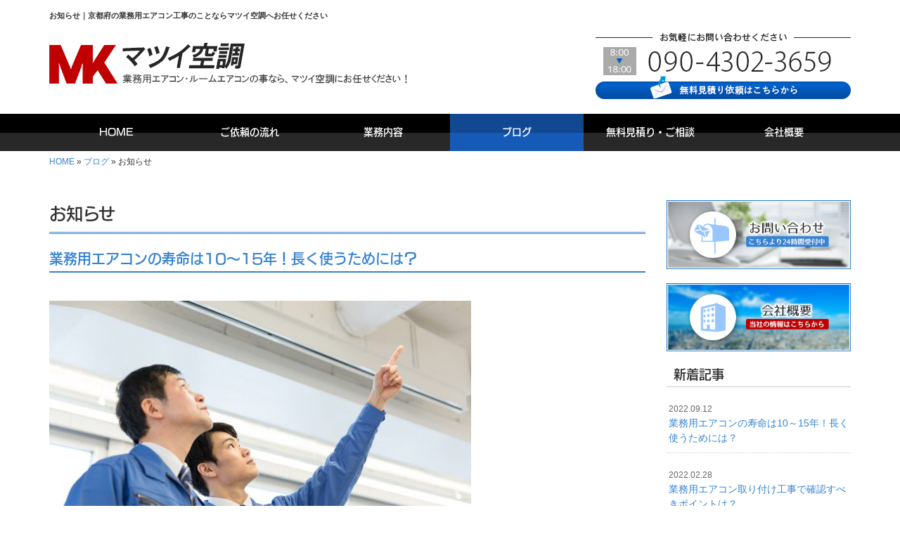

--- FILE ---
content_type: text/html; charset=UTF-8
request_url: http://www.matsuikuchou.com/category/info
body_size: 47742
content:
<!DOCTYPE html>
<html lang="ja">
<meta charset="UTF-8">
<title>お知らせ｜京都府の業務用エアコン工事のことならマツイ空調へお任せください</title>
<head prefix="og: http://ogp.me/ns# fb: http://ogp.me/ns/fb# website: http://ogp.me/ns/website#">
<meta property='og:locale' content='ja_JP'>
<meta property='og:site_name' content='マツイ空調'>
<meta property="og:title" content="マツイ空調">
<meta property="og:description" content="京都府の業務用エアコン工事のことならマツイ空調へお任せください">
<meta property="og:url" content="http://www.matsuikuchou.com">
<meta property="og:type" content="website">
<meta property="og:image" content="http://www.matsuikuchou.com/wp-content/themes/theme-third/img/common/default.png">
<meta name="viewport" content="width=device-width, initial-scale=1">
<meta name="keywords" content="京都,業務用エアコン工事,エアコンクリーニング,エアコン取付,電気工事">
<meta name="description" content="業務用エアコン工事なら京都府の電気工事業者、マツイ空調にお任せください。エアコン取付からエアコンクリーニングまで、家庭用も問わず幅広く対応いたします。ご相談・お見積りは無料ですので、お気軽にお問い合わせください。">
<link rel='dns-prefetch' href='//code.jquery.com' />
<link rel='dns-prefetch' href='//use.fontawesome.com' />
<link rel='dns-prefetch' href='//webfont.fontplus.jp' />
<link rel='dns-prefetch' href='//s.w.org' />
<link rel="alternate" type="application/rss+xml" title="マツイ空調 &raquo; フィード" href="http://www.matsuikuchou.com/feed" />
<link rel="alternate" type="application/rss+xml" title="マツイ空調 &raquo; コメントフィード" href="http://www.matsuikuchou.com/comments/feed" />
<link rel="alternate" type="application/rss+xml" title="マツイ空調 &raquo; お知らせ カテゴリーのフィード" href="http://www.matsuikuchou.com/category/info/feed" />
		<script type="text/javascript">
			window._wpemojiSettings = {"baseUrl":"https:\/\/s.w.org\/images\/core\/emoji\/2.2.1\/72x72\/","ext":".png","svgUrl":"https:\/\/s.w.org\/images\/core\/emoji\/2.2.1\/svg\/","svgExt":".svg","source":{"concatemoji":"http:\/\/www.matsuikuchou.com\/wp-includes\/js\/wp-emoji-release.min.js?ver=4.7.29"}};
			!function(t,a,e){var r,n,i,o=a.createElement("canvas"),l=o.getContext&&o.getContext("2d");function c(t){var e=a.createElement("script");e.src=t,e.defer=e.type="text/javascript",a.getElementsByTagName("head")[0].appendChild(e)}for(i=Array("flag","emoji4"),e.supports={everything:!0,everythingExceptFlag:!0},n=0;n<i.length;n++)e.supports[i[n]]=function(t){var e,a=String.fromCharCode;if(!l||!l.fillText)return!1;switch(l.clearRect(0,0,o.width,o.height),l.textBaseline="top",l.font="600 32px Arial",t){case"flag":return(l.fillText(a(55356,56826,55356,56819),0,0),o.toDataURL().length<3e3)?!1:(l.clearRect(0,0,o.width,o.height),l.fillText(a(55356,57331,65039,8205,55356,57096),0,0),e=o.toDataURL(),l.clearRect(0,0,o.width,o.height),l.fillText(a(55356,57331,55356,57096),0,0),e!==o.toDataURL());case"emoji4":return l.fillText(a(55357,56425,55356,57341,8205,55357,56507),0,0),e=o.toDataURL(),l.clearRect(0,0,o.width,o.height),l.fillText(a(55357,56425,55356,57341,55357,56507),0,0),e!==o.toDataURL()}return!1}(i[n]),e.supports.everything=e.supports.everything&&e.supports[i[n]],"flag"!==i[n]&&(e.supports.everythingExceptFlag=e.supports.everythingExceptFlag&&e.supports[i[n]]);e.supports.everythingExceptFlag=e.supports.everythingExceptFlag&&!e.supports.flag,e.DOMReady=!1,e.readyCallback=function(){e.DOMReady=!0},e.supports.everything||(r=function(){e.readyCallback()},a.addEventListener?(a.addEventListener("DOMContentLoaded",r,!1),t.addEventListener("load",r,!1)):(t.attachEvent("onload",r),a.attachEvent("onreadystatechange",function(){"complete"===a.readyState&&e.readyCallback()})),(r=e.source||{}).concatemoji?c(r.concatemoji):r.wpemoji&&r.twemoji&&(c(r.twemoji),c(r.wpemoji)))}(window,document,window._wpemojiSettings);
		</script>
		<style type="text/css">
img.wp-smiley,
img.emoji {
	display: inline !important;
	border: none !important;
	box-shadow: none !important;
	height: 1em !important;
	width: 1em !important;
	margin: 0 .07em !important;
	vertical-align: -0.1em !important;
	background: none !important;
	padding: 0 !important;
}
</style>
<link rel='stylesheet' id='share_s-bootstrap-css'  href='http://www.matsuikuchou.com/wp-content/themes/theme-third/css/external/bootstrap.css?ver=4.7.29' type='text/css' media='all' />
<link rel='stylesheet' id='share_s-common-css'  href='http://www.matsuikuchou.com/wp-content/themes/theme-third/css/style.css?ver=4.7.29' type='text/css' media='all' />
<link rel='stylesheet' id='share_s-sub-css'  href='http://www.matsuikuchou.com/wp-content/themes/theme-third/css/sub.css?ver=4.7.29' type='text/css' media='all' />
<link rel='stylesheet' id='share_s-design-css'  href='http://www.matsuikuchou.com/wp-content/themes/theme-third/design.css?ver=4.7.29' type='text/css' media='all' />
<script type='text/javascript' src='https://code.jquery.com/jquery-1.12.4.min.js?ver=1.12.4'></script>
<link rel='https://api.w.org/' href='http://www.matsuikuchou.com/wp-json/' />
<link rel="EditURI" type="application/rsd+xml" title="RSD" href="http://www.matsuikuchou.com/xmlrpc.php?rsd" />
<link rel="wlwmanifest" type="application/wlwmanifest+xml" href="http://www.matsuikuchou.com/wp-includes/wlwmanifest.xml" /> 
<link rel="Shortcut Icon" type="image/x-icon" href="/favicon.png" />
<!-- BEGIN: WP Social Bookmarking Light -->
<script>(function(d, s, id) {
  var js, fjs = d.getElementsByTagName(s)[0];
  if (d.getElementById(id)) return;
  js = d.createElement(s); js.id = id;
  js.src = "//connect.facebook.net/ja_JP/sdk.js#xfbml=1&version=v2.7";
  fjs.parentNode.insertBefore(js, fjs);
}(document, 'script', 'facebook-jssdk'));</script>
<style type="text/css">
.wp_social_bookmarking_light{
    border: 0 !important;
    padding: 10px 0 20px 0 !important;
    margin: 0 !important;
}
.wp_social_bookmarking_light div{
    float: left !important;
    border: 0 !important;
    padding: 0 !important;
    margin: 0 5px 0px 0 !important;
    min-height: 30px !important;
    line-height: 18px !important;
    text-indent: 0 !important;
}
.wp_social_bookmarking_light img{
    border: 0 !important;
    padding: 0;
    margin: 0;
    vertical-align: top !important;
}
.wp_social_bookmarking_light_clear{
    clear: both !important;
}
#fb-root{
    display: none;
}
.wsbl_twitter{
    width: 100px;
}
.wsbl_facebook_like iframe{
    max-width: none !important;
}
.wsbl_pinterest a{
    border: 0px !important;
}</style>
<!-- END: WP Social Bookmarking Light -->
</head>
<!-- Google Tag Manager -->
<script>(function(w,d,s,l,i){w[l]=w[l]||[];w[l].push({'gtm.start':
new Date().getTime(),event:'gtm.js'});var f=d.getElementsByTagName(s)[0],
j=d.createElement(s),dl=l!='dataLayer'?'&l='+l:'';j.async=true;j.src=
'https://www.googletagmanager.com/gtm.js?id='+i+dl;f.parentNode.insertBefore(j,f);
})(window,document,'script','dataLayer','GTM-5F7VG9X');</script>
<!-- End Google Tag Manager -->

<body id="top-head" class="archive category category-info category-1">
<!-- Google Tag Manager (noscript) -->
<noscript><iframe src="https://www.googletagmanager.com/ns.html?id=GTM-5F7VG9X"
height="0" width="0" style="display:none;visibility:hidden"></iframe></noscript>
<!-- End Google Tag Manager (noscript) -->
<div id="fb-root"></div>
<script>(function(d, s, id) {
  var js, fjs = d.getElementsByTagName(s)[0];
  if (d.getElementById(id)) return;
  js = d.createElement(s); js.id = id;
  js.src = "//connect.facebook.net/ja_JP/sdk.js#xfbml=1&version=v2.7";
  fjs.parentNode.insertBefore(js, fjs);
}(document, 'script', 'facebook-jssdk'));</script>

  <header id="masthead" class="site-header top-head" role="banner">

  <div class="container top-head-inner">

      <!-- スマホ用 メニューボタンここから -->
      <div id="nav-toggle">
          <div>
              <span></span>
              <span></span>
              <span></span>
          </div>
      </div>
      <!-- スマホ用 メニューボタンここまで -->

            <h1 class="col-md-12 fs-small headertop-copy">お知らせ｜京都府の業務用エアコン工事のことならマツイ空調へお任せください</h1>

      <div class="clearfix header-info">
        <p class="logo">
          <a href="http://www.matsuikuchou.com"><img src="http://www.matsuikuchou.com/wp-content/themes/theme-third/img/common/logo.jpg" alt="マツイ空調"></a>
        </p>
        <div class="tel hidden-tb">
              <a href="http://www.matsuikuchou.com/contact"><img src="http://www.matsuikuchou.com/wp-content/themes/theme-third/img/common/tel.jpg" alt=""></a>
        </div>
      </div>

  </div>

  <div class="bg-global-nav">

<div class="global-nav">

<div class="menu-header-container">

  <ul id="menu-header" class="menu">

    <!-- トップページ  -->
    <li class="menu-item_01 ">
      <a href="http://www.matsuikuchou.com">
      <strong class="global-nav-label--ja">HOME</strong>
      <span class="global-nav-label--en">top</span>
      </a>
    </li>

    <!-- メニュー(詳細なし)  -->
    <li class="menu-item-has-children menu-item_02">
      <a href="http://www.matsuikuchou.com/flow">
      <strong class="global-nav-label--ja">ご依頼の流れ</strong>
      <span class="global-nav-label--en">flow</span>
      </a>
      <ul class="sub-menu sub-menu--header"></ul>    </li>

    <!-- メニュー(詳細あり)  -->
    <li class="menu-item-has-children menu-item_03">
      <a href="http://www.matsuikuchou.com/service">
      <strong class="global-nav-label--ja">業務内容</strong>
      <span class="global-nav-label--en">service</span></a>
      <ul class="sub-menu sub-menu--header"></ul>    </li>

    <!-- ブログ  -->
    <li class="menu-item-has-children menu-item_06 current">
      <a href="http://www.matsuikuchou.com/blog">
      <strong class="global-nav-label--ja">ブログ</strong>
      <span class="global-nav-label--en">blog</span>
      </a>
      <ul class="sub-menu sub-menu--header"><li><a href="http://www.matsuikuchou.com/category/info">お知らせ</a></li><li><a href="http://www.matsuikuchou.com/category/works">施工実績</a></li></ul>    </li>

    <!-- お問い合わせ  -->
    <li class="menu-item_07">
      <a href="http://www.matsuikuchou.com/contact">
      <strong class="global-nav-label--ja">無料見積り・ご相談</strong>
      <span class="global-nav-label--en">contact</span>
      </a>
    </li>

    <!-- 会社・店舗情報  -->
    <li class="menu-item_08">
      <a href="http://www.matsuikuchou.com/company">
      <strong class="global-nav-label--ja">会社概要</strong>
      <span class="global-nav-label--en">company</span>
      </a>
    </li>

  </ul>

</div>

</div>

<!-- global-nav --></div>

<!-- header --></header>

<div class="breadcrumbs">

	<div class="container mt100">

		<div class="wrapper-breadcrumbs">

								<a href="http://www.matsuikuchou.com">HOME</a>  &raquo;
				<a href="http://www.matsuikuchou.com/blog">ブログ</a>  &raquo;
				<span>お知らせ</span>

				
		</div>

	</div>

</div>

	<div class="container contents">

		<div class="row">

			<main>

				<div class="col-md-9 contents-main-left">

					<h2 class="content-title--bbd">お知らせ</h2>

					
					
				<div class="content-blog-box">

					<div class="content-main">

						<div class="content-main-section blog-content">

														<h3 class="content-subtitle"><a href="http://www.matsuikuchou.com/3187">業務用エアコンの寿命は10～15年！長く使うためには？</a></h3>
							
							<div class="clearfix"><p><img class="alignnone size-large wp-image-3190" src="http://www.matsuikuchou.com/wp-content/uploads/2022/08/pixta_36386144_M-600x400.jpg" alt="" width="600" height="400" /></p>
<p>京都市伏見区のマツイ空調です！<br />
店舗や会社で活躍する業務用エアコンですが、長く使用しているとどれくらいで使えなくなってしまうのか、分からない部分が多いですね。とくに困るのが営業中に故障して、暑い中作業をしたり一時閉店したりしないといけないことでしょうか。<br />
今回は業務用エアコンの寿命や長く使うためのポイントについて紹介いたします。<br />
ぜひ参考にしてみてください。</p>
<p><span style="color: #0080ff;"><strong><span style="font-size: 13pt;">■業務用エアコンの寿命</span></strong></span></p>
<p><img class="alignnone size-large wp-image-3191" src="http://www.matsuikuchou.com/wp-content/uploads/2022/08/pixta_78057273_M-600x400.jpg" alt="" width="600" height="400" /></p>
<p>エアコンの大手<a href="https://daikinproshop.jp/useful/select/0423_1.html">DAIKINの情報</a>によると、業務用エアコンは10～15年ほどが経ったら買い替えの目安とされています。家庭用エアコンよりやや長生きではありますが、同じくらいの寿命なのですね。<br />
エアコンに限らず、電化製品は何年も使えば性能が落ちていくので、延々と修理でカバーしても故障する日は必ず来ます。<br />
ただ、使用する場所・条件などによっては、10～15年に届かないものもありますし、もちろんそれ以上に長く使えているということもあるでしょう。<br />
では、なぜ同じエアコンでもこのような差が生まれるのでしょうか。</p>
<p><span style="color: #0080ff;"><strong><span style="font-size: 13pt;">■業務用エアコンの故障・寿命を縮める原因</span></strong></span></p>
<p><img class="alignnone size-large wp-image-3192" src="http://www.matsuikuchou.com/wp-content/uploads/2022/08/pixta_84196314_M-600x400.jpg" alt="" width="600" height="400" /></p>
<p>業務用エアコンは使用する場所によって、大きく寿命に差ができます。<br />
以下の原因に心当たりがあれば使い方を見直したり、買い替えを検討しましょう。<br />
また、10～15年目の業務用エアコンでも以下のような特徴にあてはまったら、早めの交換を目指しましょう。</p>
<p><span style="font-size: 12pt;"><strong>・汚れの発生しやすい場所に設置してある</strong></span><br />
 汚れの発生しやすい……というと多岐に渡りますが、飲食店や工場以外にもヘアサロンや動物がいる場所は少なからず汚れが発生しやすいでしょう。</p>
<p><span style="color: #ff0000;"><strong>飲食店</strong></span>では油や煙の発生しやすい居酒屋、焼き肉店、中華料理店、ラーメン店などでとくにフィルターが汚れやすいです。この汚れ以外でも調理で発生した熱で設備が故障してしまうことがあるため、熱を逃せるように工夫したり、定期的にフィルターを掃除したりなどの対策が必要でしょう。</p>
<p><strong><span style="color: #ff0000;">工場</span></strong>などは置き型の業務用エアコンが多く使用されていますが、たとえば金属加工などを行う場所であれば油や金属の粉塵が発生するので、それらを吸い込んでフィルターが汚れ、故障するケースがあります。<br />
油や粉塵以外でも、有毒ガスや塩分、塵埃なども寿命を短くしてしまうでしょう。</p>
<p><span style="color: #ff0000;"><strong>ヘアサロン</strong></span>などは上の2つに比べると一見汚れが発生しないように思いますが、さまざまな故障させる原因が日常的に発生する場所。カットしたときに出る細かい髪の毛やホコリ、カラー剤・パーマ材などの薬品、ヘアスプレーなどが空気中に漂い、エアコンがそれらを吸い込むことになるからです。<br />
ヘアサロンのエアコン汚れは特徴的で、ゲル状の汚れが内部に溜まって異臭を放ちます。<br />
この汚れは細菌とカビが合わさったもので、髪の毛などが栄養源となり、菌にとって住みやすい環境が高じて増殖してしまいます。</p>
<p>ペットショップや猫カフェ、トリミングサロン、動物病院などの<span style="color: #ff0000;"><strong>動物が多く集まる場所</strong></span>のエアコンも故障しやすい条件がそろい踏み。<br />
動物の毛は油分を含んでいることから、これらをエアコンが吸い込むと、ヘアサロンと同じようなゲル状の汚れが熱交換器などで発生します。</p>
<p>そのほか人の出入りが激しい場所やホコリの発生しやすい場所も注意が必要です。<br />
倉庫や運動教室、アパレル店舗などもこれに当たるでしょう。</p>
<p><span style="font-size: 12pt;"><strong>・長時間使用している</strong></span><br />
コンビニや工場、ホテルなどの24時間稼働している場所は業務用エアコンも休みなく動いているので、寿命が短くなってしまいます。<br />
ホコリなどが発生しないとしても、室外機のコンプレッサーは使用すればするほど劣化してしまうので、パーツとしての限界が早まります。そのため一日数時間使うエアコンと比べるとどうしても短くなる傾向に。</p>
<p><span style="font-size: 12pt;"><strong>・何度もつけたり止めたりしている</strong></span><br />
こまめに何度もつけたり止めたりを繰り返すと、一見節約になりそうではありますが、消費する電力が増えてエアコンに負荷をかけてしまいます。<br />
業務用エアコンは非常に高い出力で動いているので、発停を何度も行えばそのたびに強い力がかかることに。そのため、ある程度つけっぱなしにしていたほうが壊れにくいです。</p>
<p><span style="color: #0080ff;"><strong><span style="font-size: 13pt;">■長く使うためには</span></strong></span></p>
<p><img class="alignnone size-large wp-image-3194" src="http://www.matsuikuchou.com/wp-content/uploads/2022/08/AdobeStock_313731650-600x338.jpg" alt="" width="600" height="338" /></p>
<p>では、業務用エアコンを長く使うにはどうすればいいのでしょうか。</p>
<p><span style="font-size: 12pt;"><strong>・メンテナンスを行う</strong></span><br />
エアコンフィルターは特別な技術がなくても、水洗いや掃除機などでホコリや汚れを除去できます。このような手入れを1か月に一度、汚れやすい環境なら2週間に一度の頻度で行えば、エアコンの効きも保てるでしょう。<br />
フィルターの掃除だけでは内部の汚れまで防げないので、基本的に2～3年に一度、上記のような汚れの発生しやすい場所では1年に一度のエアコンクリーニングが必要です。<br />
放置すると、奥に溜まったホコリからカビが発生すればお客様に健康被害がおよび、体調不良で従業員の業務効率が落ちてしまうなど、困ったどころでは済まない事態になります。期間を決めて業者に点検してもらうといいでしょう。</p>
<p><span style="font-size: 12pt;"><strong>・使わない時期は試運転をする</strong></span><br />
業務用エアコンは使わずにいると壊れやすくなります。<br />
これはエアコンだけでなく、ほかの電化製品もあてはまることが多いです。<br />
もし使わない時期があったり、建物を長く空けたりなどの事情があれば、月に一度試運転をしましょう。<br />
久々につけたら故障して動かない、ということがしばしばあることから、大手電機メーカーの広報がほぼ毎年夏の前にエアコンの試運転を促すプロモーションを行っているほどです。</p>
<p><span style="font-size: 12pt;"><strong>・過度に温度を下げない・上げない</strong></span><br />
夏や冬はエアコンの稼働時期ですが、極端な温度に設定してしまうと負担がかかってしまうため、あまりオススメはできません。<br />
環境省からは室温の目安として冷房で28℃、暖房で20℃が推奨されています。<br />
とはいえ、2019年の姫路市役所では夏場のエアコン設定温度を25℃にしたところ業務効率が上がり、実際光熱費はかかったものの残業時間が減ったことから、人件費4000万円の削減に成功したというニュースがあります。<br />
エアコンの寿命を考えて温度をコントロールするのもたしかに大事ですが、早めに故障することを見越して過ごしやすい空調温度を保つことに舵を切るのも、結果的には費用の節約へとつながるかもしれません。</p>
<p><span style="color: #0080ff;"><strong><span style="font-size: 13pt;">■このような特徴があれば買い替え時</span></strong></span></p>
<p><img class="alignnone size-large wp-image-3189" src="http://www.matsuikuchou.com/wp-content/uploads/2022/08/pixta_31981628_M-600x400.jpg" alt="" width="600" height="400" /></p>
<p>業務用エアコンはどのような特徴があれば買い替え時なのでしょうか。</p>
<p><span style="font-size: 12pt;"><strong>・製造終了から10年が過ぎた</strong></span><br />
業務用エアコンの寿命は10～15年と先にお伝えしましたが、物理的な寿命以外にも理由があります。<br />
各メーカーは製品の発売に合わせて、修理用の部品を用意します。しかし、製造を終了するとそれから10年ほどで修理用部品を破棄するため、使用開始から10～15年が過ぎた業務用エアコンは修理できない可能性が高いです。<br />
故障しても修理できるとは限らないんですね。<br />
不安な場合は修理用部品があるかどうか、メーカーや修理業者に確認を取ってみましょう。<br />
なお、異音や空調効率の低下などを感じているようでしたら、新しいものに買い替えたほうがいいかもしれません。</p>
<p><span style="font-size: 12pt;"><strong>・冷媒ガスにR22が使用されている</strong></span><br />
冷媒ガスはエアコンの室内機・室外機を循環して空調を整えるものですが、この冷媒ガスR22は2019年で生産が終了しているため、ガス漏れなどの故障をした際に修理ができません。<br />
R22はオゾン層を破壊することから規制が始まり、環境問題を抱えています。また、R22を採用したエアコンは少なくとも10年以上経っているため性能が落ちて電気代が高い傾向が。<br />
室外機に張られているシールに、使用されているガスの名称が記載されているので、確認してみましょう。もしR22が使用されているなら、買い替えを検討してみてください。</p>
<p><span style="color: #0080ff;"><strong><span style="font-size: 13pt;">■まとめ</span></strong></span></p>
<p>業務用エアコンは使用する場所によって、寿命が短くなることがあります。<br />
そのような場合はできるだけメンテナンスや試運転を怠らないようにしましょう。<br />
また、動きに問題が見られるなら、買い替えてしまったほうが経済的に良い結果を生むこともありますので、検討してみましょう。</p>
<p>マツイ空調は関西一円で業務用エアコンの販売・取付け・メンテナンス・クリーニングを承っております。<br />
オフィスや店舗など場所は問わないため、業務用エアコンに関してお困りのことがございましたら、ぜひお気軽にご相談ください。一度もメンテナンスをしていない業務用エアコンがあれば、これを機にぜひ。</p>
<p><a href="http://www.matsuikuchou.com/contact">無料見積り・ご相談はコチラ＞＞</a></p>
</div>
							
														
							<div class="blog-post-meta">
								<p>2022年09月12日 | <a href="http://www.matsuikuchou.com/category/info" rel="category tag">お知らせ</a></p>
							</div>


							<div class='wp_social_bookmarking_light'><div class="wsbl_facebook_like"><div id="fb-root"></div><fb:like href="http://www.matsuikuchou.com/3187" layout="button_count" action="like" width="100" share="false" show_faces="false" ></fb:like></div><div class="wsbl_twitter"><a href="https://twitter.com/share" class="twitter-share-button" data-url="http://www.matsuikuchou.com/3187" data-text="業務用エアコンの寿命は10～15年！長く使うためには？">Tweet</a></div><div class="wsbl_line"><a href='line://msg/text/%E6%A5%AD%E5%8B%99%E7%94%A8%E3%82%A8%E3%82%A2%E3%82%B3%E3%83%B3%E3%81%AE%E5%AF%BF%E5%91%BD%E3%81%AF10%EF%BD%9E15%E5%B9%B4%EF%BC%81%E9%95%B7%E3%81%8F%E4%BD%BF%E3%81%86%E3%81%9F%E3%82%81%E3%81%AB%E3%81%AF%EF%BC%9F%0D%0Ahttp%3A%2F%2Fwww.matsuikuchou.com%2F3187' title='LINEで送る' rel=nofollow class='wp_social_bookmarking_light_a' ><img src='http://www.matsuikuchou.com/wp-content/plugins/wp-social-bookmarking-light/images/line88x20.png' alt='LINEで送る' title='LINEで送る' width='88' height='20' class='wp_social_bookmarking_light_img' /></a></div></div><br class='wp_social_bookmarking_light_clear' />
							
						</div>

					</div>

				</div>

					
					
				<div class="content-blog-box">

					<div class="content-main">

						<div class="content-main-section blog-content">

														<h3 class="content-subtitle"><a href="http://www.matsuikuchou.com/3173">業務用エアコン取り付け工事で確認すべきポイントは？</a></h3>
							
							<div class="clearfix"><p><img class="alignnone size-large wp-image-3174" src="http://www.matsuikuchou.com/wp-content/uploads/2022/02/pixta_81460962_M-600x400.jpg" alt="" width="600" height="400" /></p>
<p>京都市伏見区のマツイ空調です！<br />
 今回は業務用エアコンを取り付ける際の確認すべきポイントについて解説させていただきます。</p>
<p><span style="font-size: 12pt;"><strong>▼ポイント</strong></span><br />
 <span style="font-size: 12pt;"> <strong>・室内機と室外機の設置場所確認</strong></span><br />
 <span style="font-size: 12pt;"> <strong>・取り付け工事のスケジュール確認</strong></span></p>
<p>こちらの2点です。<br />
 詳しくは下記でご説明いたします。</p>
<p>
 <span style="font-size: 12pt;"><strong>■室内機と室外機の設置場所</strong></span><br />
 室内機は取り付ける場所によって風向きにムラが出て、室内全体に風が回らないことがあります。<br />
 その為、ムラなく風を送れる場所の確認と確保をしなければなりません。</p>
<p>また、室外機も本体の周りに余裕がないと上手く風を循環できません。<br />
 十分なスペースが必要になり、そちらを確保できる場所があるか確認しなければなりません。</p>
<p>こちらは施工前の現地調査にて、当方でお調べさせていただき、ご案内いたしますのでご安心ください。</p>
<p>
 <span style="font-size: 12pt;"><strong>■取り付け工事のスケジュール確認</strong></span><br />
 工期がどのぐらいかかるのか、完了予定はいつになるかなどのスケジュール確認も必要です。<br />
 業務用エアコン取り付け工事中はエアコン付近またはフロア内に立ち入ることができません。</p>
<p>ですので、スケジュールの確認など事前にお打ち合わせさせていただきます。<br />
 業務用エアコンの取り付けは、家庭用のエアコンよりも時間がかかってしまいますので、そちらも踏まえてご案内させていただければと存じます。</p>
<p>
 以上が業務用エアコンを取り付ける際の2点のポイントです。<br />
 取り付け工事をお考えの方はマツイ空調までご相談ください。</p>
<p><a href="http://www.matsuikuchou.com/contact">お問い合わせはこちら</a></p>
</div>
							
														
							<div class="blog-post-meta">
								<p>2022年02月28日 | <a href="http://www.matsuikuchou.com/category/info" rel="category tag">お知らせ</a></p>
							</div>


							<div class='wp_social_bookmarking_light'><div class="wsbl_facebook_like"><div id="fb-root"></div><fb:like href="http://www.matsuikuchou.com/3173" layout="button_count" action="like" width="100" share="false" show_faces="false" ></fb:like></div><div class="wsbl_twitter"><a href="https://twitter.com/share" class="twitter-share-button" data-url="http://www.matsuikuchou.com/3173" data-text="業務用エアコン取り付け工事で確認すべきポイントは？">Tweet</a></div><div class="wsbl_line"><a href='line://msg/text/%E6%A5%AD%E5%8B%99%E7%94%A8%E3%82%A8%E3%82%A2%E3%82%B3%E3%83%B3%E5%8F%96%E3%82%8A%E4%BB%98%E3%81%91%E5%B7%A5%E4%BA%8B%E3%81%A7%E7%A2%BA%E8%AA%8D%E3%81%99%E3%81%B9%E3%81%8D%E3%83%9D%E3%82%A4%E3%83%B3%E3%83%88%E3%81%AF%EF%BC%9F%0D%0Ahttp%3A%2F%2Fwww.matsuikuchou.com%2F3173' title='LINEで送る' rel=nofollow class='wp_social_bookmarking_light_a' ><img src='http://www.matsuikuchou.com/wp-content/plugins/wp-social-bookmarking-light/images/line88x20.png' alt='LINEで送る' title='LINEで送る' width='88' height='20' class='wp_social_bookmarking_light_img' /></a></div></div><br class='wp_social_bookmarking_light_clear' />
							
						</div>

					</div>

				</div>

					
					
				<div class="content-blog-box">

					<div class="content-main">

						<div class="content-main-section blog-content">

														<h3 class="content-subtitle"><a href="http://www.matsuikuchou.com/3165">業務用エアコンのクリーニングはどのぐらいの頻度ですればいい？</a></h3>
							
							<div class="clearfix"><p><img class="alignnone size-large wp-image-3168" src="http://www.matsuikuchou.com/wp-content/uploads/2022/01/pixta_40624109_M-600x400.jpg" alt="" width="600" height="400" /></p>
<p>こんにちは、京都市伏見区のマツイ空調です！<br />
 皆様は業務用エアコンのクリーニングはどのぐらいの頻度ですると良いかご存知でしょうか？</p>
<p>エアコンは、定期的にクリーニングが必要ですが、一般的な家庭用エアコンであっても業務用エアコンであっても変わりません。<br />
 業務用エアコンですと、ご自身でクリーニングされるのはかなり大変ですので、専門の業者へ依頼することをおすすめいたします。<br />
 しかし、どのぐらいの頻度で依頼したら良いか悩まれる方も多いかと思います。</p>
<p>そこで今回は、業務用エアコンのクリーニング頻度について解説させていただきます。</p>
<p><span style="font-size: 12pt;"><strong>■業務用エアコンクリーニングの頻度は？</strong></span><br />
 一般的に業務用エアコンクリーニングの頻度は、<strong><span style="color: #ff0000;">2～3年に1回</span></strong>と言われています。<br />
 しかし、あくまでもこちらは目安です。<br />
 エアコンクリーニングの頻度は、「使用頻度」や「使用環境」によって異なります。</p>
<p>1日中エアコンをつけているような使用頻度が高い場所、ホコリだらけの部屋のように使用環境が悪い場所などでは、クリーニング頻度は高くなります。<br />
 例えば、24時間営業のコンビニや工場、パチンコ店などの汚れやすい設置環境では、最低でも<strong><span style="color: #ff0000;">1年に1回</span></strong>はエアコンクリーニングをされた方が良いでしょう。<br />
 また、常に清潔感が求められるような美容院や飲食店などでも、1年程度でのクリーニングをおすすめいたします。<br />
 このようにエアコンクリーニングの頻度に関しては、使用頻度や使用環境によって左右されるため、一概に「何年に1回」というのは難しいです。<br />
 適正なタイミングで依頼するにはエアコンの状態をチェックすることも大切です。</p>
<p><span style="font-size: 12pt;"><strong>■エアコンクリーニングチェック項目3点</strong></span><br />
 下記のチェック項目に当てはまれば、エアコンクリーニングをご検討ください。</p>
<p><strong>▼チェック項目</strong><br />
 ☑<span style="text-decoration: underline;">エアコンから嫌なニオイがする</span><br />
 ☑<span style="text-decoration: underline;">アレルギー症状が出る</span><br />
 ☑<span style="text-decoration: underline;">エアコン内部にホコリやよごれがたまっている</span></p>
<p><strong>・エアコンから嫌なニオイがする</strong><br />
 タイミングとして1番わかりやすいものと言えば、エアコンから嫌なニオイがすることです。<br />
 エアコンの嫌なニオイの原因は、内部に繁殖しているカビです。<br />
 この症状があれば、エアコンクリーニング依頼のタイミングといえるでしょう。</p>
<p><strong>・アレルギー症状が出る</strong><br />
 エアコンを動かすと、くしゃみや鼻水が出る、目がかゆくなるなどのアレルギー症状が出る場合があります。<br />
 この症状の原因も先程と同じ、エアコン内部に繁殖しているカビです。<br />
 空気に混ざったカビが人体にまで悪影響を及ぼしてしまっています。<br />
 嫌なニオイがしなかったとしても、アレルギー症状が出たら、早急にエアコンクリンーニングを依頼しましょう。</p>
<p><strong>・エアコン内部にホコリやよごれがたまっている</strong><br />
 エアコンの内部を見て、フィルターやファンにホコリがたまっているのであればエアコンクリーニングを行いましょう。<br />
 ホコリはエアコンの運転効率を下げ、余計な電気代がかかってしまいます。<br />
 さらにその状態で稼働し続けてしまうと、エアコンの故障にも繋がります。</p>
<p><span style="font-size: 12pt;"><strong>■まとめ</strong></span><br />
 今回解説させていただいた様に、エアコンクリーニングの頻度は使用頻度や使用環境で変わります。<br />
 時々エアコンの状態をチェックしていただき、クリーニングの依頼をしましょう。<br />
 業務用エアコン以外にも家庭用エアコンのご依頼もお受けいたします。<br />
 お考えの方はぜひマツイ空調までご相談ください。</p>
</div>
							
														
							<div class="blog-post-meta">
								<p>2022年01月24日 | <a href="http://www.matsuikuchou.com/category/info" rel="category tag">お知らせ</a></p>
							</div>


							<div class='wp_social_bookmarking_light'><div class="wsbl_facebook_like"><div id="fb-root"></div><fb:like href="http://www.matsuikuchou.com/3165" layout="button_count" action="like" width="100" share="false" show_faces="false" ></fb:like></div><div class="wsbl_twitter"><a href="https://twitter.com/share" class="twitter-share-button" data-url="http://www.matsuikuchou.com/3165" data-text="業務用エアコンのクリーニングはどのぐらいの頻度ですればいい？">Tweet</a></div><div class="wsbl_line"><a href='line://msg/text/%E6%A5%AD%E5%8B%99%E7%94%A8%E3%82%A8%E3%82%A2%E3%82%B3%E3%83%B3%E3%81%AE%E3%82%AF%E3%83%AA%E3%83%BC%E3%83%8B%E3%83%B3%E3%82%B0%E3%81%AF%E3%81%A9%E3%81%AE%E3%81%90%E3%82%89%E3%81%84%E3%81%AE%E9%A0%BB%E5%BA%A6%E3%81%A7%E3%81%99%E3%82%8C%E3%81%B0%E3%81%84%E3%81%84%EF%BC%9F%0D%0Ahttp%3A%2F%2Fwww.matsuikuchou.com%2F3165' title='LINEで送る' rel=nofollow class='wp_social_bookmarking_light_a' ><img src='http://www.matsuikuchou.com/wp-content/plugins/wp-social-bookmarking-light/images/line88x20.png' alt='LINEで送る' title='LINEで送る' width='88' height='20' class='wp_social_bookmarking_light_img' /></a></div></div><br class='wp_social_bookmarking_light_clear' />
							
						</div>

					</div>

				</div>

					
					
				<div class="content-blog-box">

					<div class="content-main">

						<div class="content-main-section blog-content">

														<h3 class="content-subtitle"><a href="http://www.matsuikuchou.com/3115">ホームページはじめました！</a></h3>
							
							<div class="clearfix"><p>はじめまして。マツイ空調代表の眞對です。この業界に入って17年、独立して8年になります。</p>
<p>基本現場で仕事しております。</p>
<p>エアコンが効かない、エアコンから水が漏れてくる&#x1f4a7;エアコンを更新または新設したい。エアコンを洗浄したい。エアコンに関することならなんでも構いませんのでお気軽にご連絡いただければとおもいます(^^）</p>
<p>皆様のお問い合わせを心からお待ちしております。</p>
</div>
							
														
							<div class="blog-post-meta">
								<p>2017年04月11日 | <a href="http://www.matsuikuchou.com/category/info" rel="category tag">お知らせ</a></p>
							</div>


							<div class='wp_social_bookmarking_light'><div class="wsbl_facebook_like"><div id="fb-root"></div><fb:like href="http://www.matsuikuchou.com/3115" layout="button_count" action="like" width="100" share="false" show_faces="false" ></fb:like></div><div class="wsbl_twitter"><a href="https://twitter.com/share" class="twitter-share-button" data-url="http://www.matsuikuchou.com/3115" data-text="ホームページはじめました！">Tweet</a></div><div class="wsbl_line"><a href='line://msg/text/%E3%83%9B%E3%83%BC%E3%83%A0%E3%83%9A%E3%83%BC%E3%82%B8%E3%81%AF%E3%81%98%E3%82%81%E3%81%BE%E3%81%97%E3%81%9F%EF%BC%81%0D%0Ahttp%3A%2F%2Fwww.matsuikuchou.com%2F3115' title='LINEで送る' rel=nofollow class='wp_social_bookmarking_light_a' ><img src='http://www.matsuikuchou.com/wp-content/plugins/wp-social-bookmarking-light/images/line88x20.png' alt='LINEで送る' title='LINEで送る' width='88' height='20' class='wp_social_bookmarking_light_img' /></a></div></div><br class='wp_social_bookmarking_light_clear' />
							
						</div>

					</div>

				</div>

					
					
				<div class="content-blog-box">

					<div class="content-main">

						<div class="content-main-section blog-content">

														<h3 class="content-subtitle"><a href="http://www.matsuikuchou.com/3067">京都市伏見区のエアコン業者『マツイ空調』です！</a></h3>
							
							<div class="clearfix"><p>京都市伏見区のエアコン業者『マツイ空調』です！</p>
<p>こちらでは、臨時休業のご案内やキャンペーンなど、お客様へのお知らせを更新してまいります。</p>
</div>
							
														
							<div class="blog-post-meta">
								<p>2017年03月21日 | <a href="http://www.matsuikuchou.com/category/info" rel="category tag">お知らせ</a></p>
							</div>


							<div class='wp_social_bookmarking_light'><div class="wsbl_facebook_like"><div id="fb-root"></div><fb:like href="http://www.matsuikuchou.com/3067" layout="button_count" action="like" width="100" share="false" show_faces="false" ></fb:like></div><div class="wsbl_twitter"><a href="https://twitter.com/share" class="twitter-share-button" data-url="http://www.matsuikuchou.com/3067" data-text="京都市伏見区のエアコン業者『マツイ空調』です！">Tweet</a></div><div class="wsbl_line"><a href='line://msg/text/%E4%BA%AC%E9%83%BD%E5%B8%82%E4%BC%8F%E8%A6%8B%E5%8C%BA%E3%81%AE%E3%82%A8%E3%82%A2%E3%82%B3%E3%83%B3%E6%A5%AD%E8%80%85%E3%80%8E%E3%83%9E%E3%83%84%E3%82%A4%E7%A9%BA%E8%AA%BF%E3%80%8F%E3%81%A7%E3%81%99%EF%BC%81%0D%0Ahttp%3A%2F%2Fwww.matsuikuchou.com%2F3067' title='LINEで送る' rel=nofollow class='wp_social_bookmarking_light_a' ><img src='http://www.matsuikuchou.com/wp-content/plugins/wp-social-bookmarking-light/images/line88x20.png' alt='LINEで送る' title='LINEで送る' width='88' height='20' class='wp_social_bookmarking_light_img' /></a></div></div><br class='wp_social_bookmarking_light_clear' />
							
						</div>

					</div>

				</div>

					
					
				</div>

			</main>

			<div class="col-md-3">


	<div class="side-banner">
		<a href="/contact"><img src="http://www.matsuikuchou.com/wp-content/themes/theme-third/img/common/bnr-common-001.jpg" alt=""></a>
	</div>
	
	<div class="side-banner">
		<a href="/company"><img src="http://www.matsuikuchou.com/wp-content/themes/theme-third/img/common/bnr-common-002.jpg" alt=""></a>
	</div>

	<div id="info-blog">

		<div class="widget widget_recent_entries">
			<h4 class="widget-title">新着記事</h4>
			<ul>
						<li><a href="http://www.matsuikuchou.com/3187"><span class="post-date">2022.09.12</span><br>
			業務用エアコンの寿命は10～15年！長く使うためには？</a></li>
						<li><a href="http://www.matsuikuchou.com/3173"><span class="post-date">2022.02.28</span><br>
			業務用エアコン取り付け工事で確認すべきポイントは？</a></li>
						<li><a href="http://www.matsuikuchou.com/3165"><span class="post-date">2022.01.24</span><br>
			業務用エアコンのクリーニングはどのぐらいの頻度ですればいい？</a></li>
						<li><a href="http://www.matsuikuchou.com/3115"><span class="post-date">2017.04.11</span><br>
			ホームページはじめました！</a></li>
						<li><a href="http://www.matsuikuchou.com/3067"><span class="post-date">2017.03.21</span><br>
			京都市伏見区のエアコン業者『マツイ空調』です！</a></li>
						<li><a href="http://www.matsuikuchou.com/3064"><span class="post-date">2017.03.21</span><br>
			京都市伏見区　業務用エアコン　取り付け工事</a></li>
						</ul>
		</div>
		
		<div class="widget widget_categories">
			<h4 class="widget-title">ブログカテゴリ</h4>
			<ul>
				<li class="cat-item cat-item-1 current-cat"><a href="http://www.matsuikuchou.com/category/info" >お知らせ</a>
</li>
	<li class="cat-item cat-item-2"><a href="http://www.matsuikuchou.com/category/works" >施工実績</a>
</li>
			</ul>
		</div>

	</div>

	<!--	<div class="side-banner" id="banner-facebook">
		<a href="https://www.facebook.com/%E3%83%9E%E3%83%84%E3%82%A4%E7%A9%BA%E8%AA%BF-1826469360937034/" class="top-banners--split" target="_blank"><img src="http://www.matsuikuchou.com/wp-content/themes/theme-third/img/common/facebook.jpg" alt="facebook"></a>
	</div>-->
	
	<div class="side-banner" id="banner-reve">
		<a href="http://reve.cm/" target="_blank"><img src="http://www.matsuikuchou.com/wp-content/themes/theme-third/img/common/reve.jpg" alt="Reve"></a>
	</div>


	
</div>

		</div>

	</div>


	<footer>

		<div class="footer-bgtop">

			<div class="container">

				<div class="menu-footer_all-container">

					<ul id="menu-footer_all" class="clearfix menu">

						<!-- トップページ  -->
						<li><a href="http://www.matsuikuchou.com">HOME</a></li>

						<!-- メニュー(詳細なし)  -->
						<li>
							<a href="http://www.matsuikuchou.com/flow">ご依頼の流れ</a>
							<ul class="sub-menu"></ul>						</li>

						<!-- メニュー(詳細あり)  -->
						<li>
							<a href="http://www.matsuikuchou.com/service">業務内容</a>
							<ul class="sub-menu"></ul>						</li>

						<!-- ブログ  -->
						<li>
							<a href="http://www.matsuikuchou.com/blog">ブログ</a>
							<ul class="sub-menu">
									<li class="cat-item cat-item-1 current-cat"><a href="http://www.matsuikuchou.com/category/info" >お知らせ</a>
</li>
	<li class="cat-item cat-item-2"><a href="http://www.matsuikuchou.com/category/works" >施工実績</a>
</li>
							</ul>
						</li>

						<!-- お問い合わせ -->
						<li><a href="http://www.matsuikuchou.com/contact">無料見積り・ご相談</a></li>

						<!-- 会社・店舗情報  -->
						<li><a href="http://www.matsuikuchou.com/company">会社概要</a></li>

					</ul>

				</div>

			</div>

		</div>

		<div class="footer-snsicons--wrapper">

			<div class="container">

				<div class="footer-snsicons">
				
				</div>

			</div>

		</div>

		<p class="txt-center footer-backtotop"><a href="#top-head"><i class="fa fa-chevron-up" aria-hidden="true"></i><br>ページトップへ</a></p>

		<div class="footer-bgbottom">
			<div class="container footer-copy">
				<p class="txt-center"><small>Copyright &copy; マツイ空調 All Rights Reserved.</small></p>
			</div>
		</div>

	<!-- footer --></footer>

<div class="sp-conversion">

	<ul class="sp-conversion-list">

		<li class="btn-conversion--tel"><a href="tel:090-4302-3659"><i class="fa fa-mobile fa-1" aria-hidden="true"></i>&nbsp;電話問い合わせ</a></li>

		<li class="btn-conversion--mail"><a href="http://www.matsuikuchou.com/contact"><i class="fa fa-envelope-o fa_5" aria-hidden="true"></i>&nbsp;メール問い合わせ</a></li>

	</ul>

</div>

<!-- BEGIN: WP Social Bookmarking Light -->
<script>!function(d,s,id){var js,fjs=d.getElementsByTagName(s)[0],p=/^http:/.test(d.location)?'http':'https';if(!d.getElementById(id)){js=d.createElement(s);js.id=id;js.src=p+'://platform.twitter.com/widgets.js';fjs.parentNode.insertBefore(js,fjs);}}(document, 'script', 'twitter-wjs');</script>
<!-- END: WP Social Bookmarking Light -->
<script type='text/javascript' src='http://www.matsuikuchou.com/wp-content/themes/theme-third/js/navigation.js?ver=20151215'></script>
<script type='text/javascript' src='http://www.matsuikuchou.com/wp-content/themes/theme-third/js/skip-link-focus-fix.js?ver=20151215'></script>
<script type='text/javascript' src='http://www.matsuikuchou.com/wp-content/themes/theme-third/js/external/html5shiv.js?ver=4.7.29'></script>
<script type='text/javascript' src='https://use.fontawesome.com/15ca37603b.js?ver=4.7.29'></script>
<script type='text/javascript' src='http://www.matsuikuchou.com/wp-content/themes/theme-third/js/external/jquery.easing.1.3.js?ver=4.7.29'></script>
<script type='text/javascript' src='http://www.matsuikuchou.com/wp-content/themes/theme-third/js/external/jquery.smoothScroll.js?ver=4.7.29'></script>
<script type='text/javascript' src='http://www.matsuikuchou.com/wp-content/themes/theme-third/js/external/jquery.matchHeight-min.js?ver=4.7.29'></script>
<script type='text/javascript' src='http://www.matsuikuchou.com/wp-content/themes/theme-third/js/init.js?ver=4.7.29'></script>
<script type='text/javascript' src='//webfont.fontplus.jp/accessor/script/fontplus.js?C0ZmmXk378c=&#038;aa=1&#038;ab=2&#038;ver=4.7.29'></script>
<script type='text/javascript' src='http://www.matsuikuchou.com/wp-includes/js/wp-embed.min.js?ver=4.7.29'></script>

</body>
</html>


--- FILE ---
content_type: text/css
request_url: http://www.matsuikuchou.com/wp-content/themes/theme-third/design.css?ver=4.7.29
body_size: 5379
content:
/* ------------------------------------------
　　テンプレ	No N000
--------------------------------------------- */

/*.table-company {
	width:100%;
}*/

/* ------------------------------------------
　　実装初期定義
--------------------------------------------- */
hr {
	border-top: dotted 1px #ccc;
	border-left: none;
	border-right: none;
	border-bottom: none;
	padding-bottom: 5px;
}
.imagetext {overflow: hidden;}/*イメージ横テキストの回り込み禁止*/
.indent {padding-left: 15px;}
.row {margin-bottom:20px;}

a {
	color: #3683d1;
}
a:hover {
	color: #3074b8;
}

.btn.btn--link {
	background: #3683d1;
}
.btn.btn--link:hover {
	background: #3074b8;
}
footer {
	background: #e8e8e8;
}
.topnews-bg {
	background: #3683d1;
}
.topgallery-label {
	background: #3683d1;
}
.footer-backtotop a {
	background: #000;
}
.footer-backtotop a:hover {
	color: #fff;
}
#menu-footer_all .sub-menu li a:before {
    color: #3683d1;
}
#menu-footer_all li.cat-item a:hover,
.widget_categories li a:hover {
    background-color: #ccc;
}
#menu-footer_all > li > a,
#menu-footer_all .sub-menu li:not(:last-child) {
	border-color: #999;
}

/* ------------------------------------------
　　グローバルメニュー表示設定
--------------------------------------------- */
@media only screen and (min-width: 768px) {

	.bg-global-nav {
		background: linear-gradient(to bottom,  #000 0%,#000 50%,#282828 52%,#282828 100%,#282828 100%);
		border-top: 0;
	    border-bottom: 0;
	}

	.global-nav ul li{
		background: linear-gradient(to bottom,  #000 0%,#000 50%,#282828 52%,#282828 100%,#282828 100%);
	}

	.global-nav ul li > a {
		color: #fff;
	}

	.global-nav ul li:hover,
	.global-nav ul .current {
		background: linear-gradient(to bottom,  #124892 0%,#124892 50%,#155ab7 52%,#155ab7 100%);
		color: #fff;
	}

	.global-nav ul li:hover > a,
	.global-nav ul .current a {
		color: #fff;
	}

	.global-nav ul li {
		border-left: 0;
		border-right: 0;
	}

	.global-nav ul li span {
		color: #fff;
	}

	.global-nav ul li > a:hover span,
	.global-nav ul .current span {
		color: #fff;
	}	

}

/* ------------------------------------------
　　見出しCSS設定
--------------------------------------------- */
.content-title--bl {
	border-left: 6px solid #3683d1;
}
.content-subtitle {
  border-bottom: solid 2px #3683d1;
}

/* 下ボーダー（2本線） */
.content-title--bbd {
	border-bottom: 3px double #3683d1;
}

/* ボーダーで囲む × アクセント */
.content-title--bdacc {
	border: 1px solid #ccc;
}
.content-title--bdacc::after {
	background-color: #3683d1;
}

/* 下ボーダー（2カラー） */
.content-title--bb2 {
	border-bottom: 4px solid #ccc;
}
.content-title--bb2::after {
	background-color: #3683d1;
}

/* マーカーのような下線 */
.content-title--marker::after {
	background-color: #3683d1;
}

/* ストライプ */
.content-title--stripe {
	background: -webkit-repeating-linear-gradient(45deg, #3683d1, #3683d1 5px, #3074b8 5px, #3074b8 10px);
	background: repeating-linear-gradient(45deg, #3683d1, #3683d1 5px, #3074b8 5px, #3074b8 10px);
	color: #fff;
	text-shadow: 1px 1px 1px rgba(0, 0, 0, .3);
}

/* グラデーション × ボーダー × マーク */
.content-title--gb {
	background: -webkit-repeating-linear-gradient(45deg, #3683d1, #3683d1 5px, #3074b8 5px, #3074b8 10px);
	background: repeating-linear-gradient(45deg, #3683d1, #3683d1 5px, #3074b8 5px, #3074b8 10px);
	border-top: 3px solid #3683d1;
	color: #fff;
	text-shadow: 1px 1px 1px rgba(0, 0, 0, .3);
}
.content-title--gb::after {
	border: 3px solid #3683d1;
}

/* ------------------------------------------
　　テンプレート別CSS
--------------------------------------------- */
.wp-pagenavi span,
.wp-pagenavi a {
	color: #fff;
}
#masthead {background-color:#fff;}
.breadcrumbs > * {
    color:#333;}
.sub-menu {color:#3683d1;}
.gallery-flow-number span {
    background:#3683d1;
    }
.qa-tmp1 dt {
    background:#3683d1;
    opacity:0.7;
    }
.widget_categories li a:before {
    color: #3683d1;
}
.qa-tmp2 dt {
    background:#c9bbbb;
}


/* ------------------------------------------
　　ここから編集CSS
--------------------------------------------- */

/* FONTPLUS書体設定 */
.global-nav-label--ja,.sub-menu--header {
	font-family:FOT-ニューロダン Pro DB; }
h2, h3, h4 {
	font-family:FOT-ニューロダン Pro DB; }

/*1行表示のときはコメントアウトを外す*/
span.global-nav-label--en {display:none !important;}

.point01 {color:#1F497D;}/*ポイントカラー1色目*/
.point02 {color:#00ff00;}/*ポイントカラー2色目*/
.wrapper-top-contents {padding-top:0px;}

/* ------------------------------------------
　　メディア別追加CSS設定
--------------------------------------------- */

/* PC版のスタイルを追加する場合はここに記述 */
@media screen and (min-width: 1025px){
.logo {margin-top:15px;}
}


/* タブレット・PC版両方のスタイルを追加する場合はここに記述 */
@media screen and (min-width: 768px){
	#menu-footer_all > li {
	    width: 14.28%;
	}
}

/* for tablet */
/* タブレット版のスタイルを追加する場合はここに記述 */
@media screen and (max-width:1024px) and (min-width: 768px){

}

/* for sp */
/* スマホ版のスタイルを追加する場合はここに記述 */
@media screen and (max-width:767px){

}
